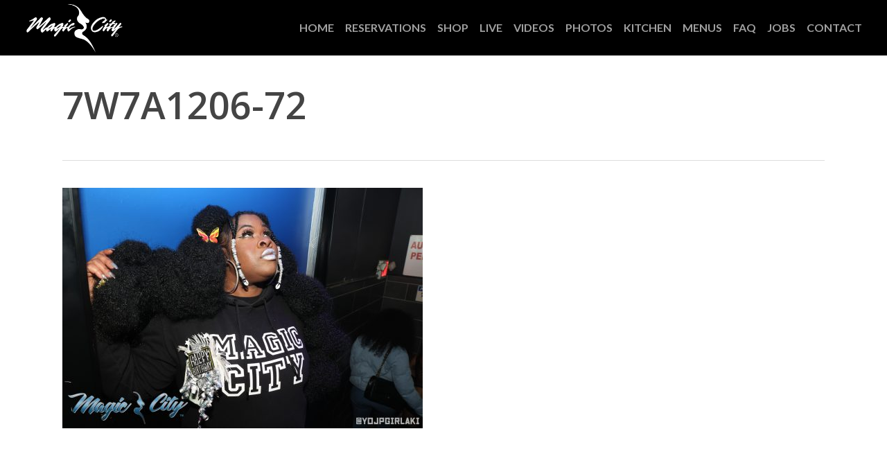

--- FILE ---
content_type: text/plain
request_url: https://www.google-analytics.com/j/collect?v=1&_v=j102&a=1178430002&t=pageview&_s=1&dl=https%3A%2F%2Fwww.magiccity.com%2Fmedia%2F3-12-22%2F7w7a1206-72%2F&ul=en-us%40posix&dt=7W7A1206-72%20-%20Magic%20City&sr=1280x720&vp=1280x720&_u=IEBAAEABAAAAACAAI~&jid=2068159198&gjid=1924470943&cid=63870206.1769326834&tid=UA-27758944-1&_gid=1556197084.1769326834&_r=1&_slc=1&z=777346453
body_size: -451
content:
2,cG-P0ZVSR88XB